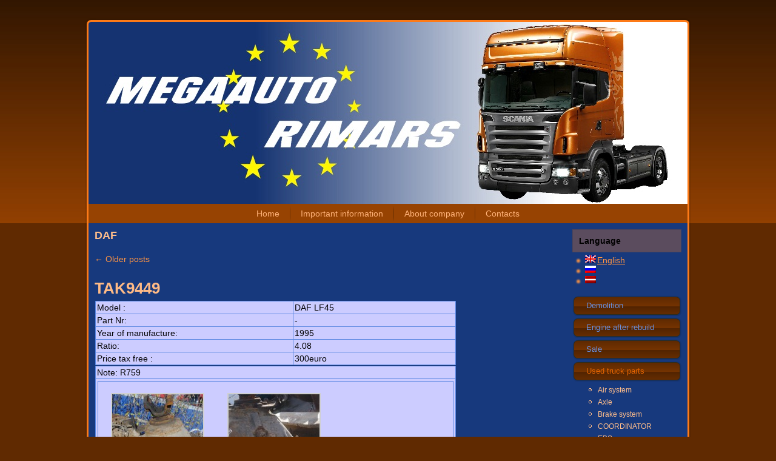

--- FILE ---
content_type: text/html; charset=UTF-8
request_url: http://megaauto.lv/en/category/used-truck-parts/reducer/daf-reducer/
body_size: 56682
content:
<!DOCTYPE html PUBLIC "-//W3C//DTD XHTML 1.0 Transitional//EN" "http://www.w3.org/TR/xhtml1/DTD/xhtml1-transitional.dtd">
<html xmlns="http://www.w3.org/1999/xhtml" dir="ltr" lang="en-US">
<head profile="http://gmpg.org/xfn/11">
<meta http-equiv="Content-Type" content="text/html; charset=UTF-8" />
<title>DAF | Megaauto Rimars</title>
<link rel="stylesheet" href="http://megaauto.lv/wp-content/themes/test_33/style.css" type="text/css" media="screen" />
<!--[if IE 6]><link rel="stylesheet" href="http://megaauto.lv/wp-content/themes/test_33/style.ie6.css" type="text/css" media="screen" /><![endif]-->
<!--[if IE 7]><link rel="stylesheet" href="http://megaauto.lv/wp-content/themes/test_33/style.ie7.css" type="text/css" media="screen" /><![endif]-->

<link rel="pingback" href="http://megaauto.lv/en/xmlrpc.php" />

<link rel="shortcut icon" href="http://megaauto.lv/wp-content/themes/test_33/favicon.ico" />

<link rel="alternate" type="application/rss+xml" title="Megaauto Rimars &raquo; Feed" href="http://megaauto.lv/en/feed/" />
<link rel="alternate" type="application/rss+xml" title="Megaauto Rimars &raquo; Comments Feed" href="http://megaauto.lv/en/comments/feed/" />
<link rel="alternate" type="application/rss+xml" title="Megaauto Rimars &raquo; DAF Category Feed" href="http://megaauto.lv/en/category/used-truck-parts/reducer/daf-reducer/feed/" />
<link rel='stylesheet' id='cntctfrmStylesheet-css'  href='http://megaauto.lv/wp-content/plugins/contact-form-plugin/css/style.css?ver=3.4.2' type='text/css' media='all' />
<script type='text/javascript' src='http://megaauto.lv/wp-includes/js/prototype.js?ver=1.6.1'></script>
<script type='text/javascript' src='http://megaauto.lv/wp-includes/js/scriptaculous/wp-scriptaculous.js?ver=1.8.3'></script>
<script type='text/javascript' src='http://megaauto.lv/wp-includes/js/scriptaculous/effects.js?ver=1.8.3'></script>
<script type='text/javascript' src='http://megaauto.lv/wp-content/plugins/lightbox-2/lightbox.js?ver=1.8'></script>
<script type='text/javascript' src='http://megaauto.lv/wp-includes/js/jquery/jquery.js?ver=1.7.2'></script>
<link rel="EditURI" type="application/rsd+xml" title="RSD" href="http://megaauto.lv/xmlrpc.php?rsd" />
<link rel="wlwmanifest" type="application/wlwmanifest+xml" href="http://megaauto.lv/wp-includes/wlwmanifest.xml" /> 

	<!-- begin lightbox scripts -->
	<script type="text/javascript">
    //<![CDATA[
    document.write('<link rel="stylesheet" href="http://megaauto.lv/wp-content/plugins/lightbox-2/Themes/Grey/lightbox.css" type="text/css" media="screen" />');
    //]]>
    </script>
	<!-- end lightbox scripts -->

<meta http-equiv="Content-Language" content="en-US" />
<style type="text/css" media="screen">
.qtrans_flag span { display:none }
.qtrans_flag { height:12px; width:18px; display:block }
.qtrans_flag_and_text { padding-left:20px }
.qtrans_flag_en { background:url(http://megaauto.lv/wp-content/plugins/qtranslate/flags/gb.png) no-repeat }
.qtrans_flag_ru { background:url(http://megaauto.lv/wp-content/plugins/qtranslate/flags/ru.png) no-repeat }
.qtrans_flag_lv { background:url(http://megaauto.lv/wp-content/plugins/qtranslate/flags/lv.png) no-repeat }
</style>
<link hreflang="ru" href="http://megaauto.lv/ru/category/used-truck-parts/reducer/daf-reducer/" rel="alternate" />
<link hreflang="lv" href="http://megaauto.lv/category/used-truck-parts/reducer/daf-reducer/" rel="alternate" />

<script type="text/javascript" src="http://megaauto.lv/wp-content/themes/test_33/script.js"></script>
</head>
<body class="archive category category-daf-reducer category-41">
<div id="art-main">
    <div class="art-sheet">
        <div class="art-sheet-tl"></div>
        <div class="art-sheet-tr"></div>
        <div class="art-sheet-bl"></div>
        <div class="art-sheet-br"></div>
        <div class="art-sheet-tc"></div>
        <div class="art-sheet-bc"></div>
        <div class="art-sheet-cl"></div>
        <div class="art-sheet-cr"></div>
        <div class="art-sheet-cc"></div>
        <div class="art-sheet-body">
            <div class="art-header">
                <div class="art-header-center">
                    <div class="art-header-png"></div>
                    <div class="art-header-jpeg"></div>
                </div>
                <div class="art-logo">
                
                
                </div>
            </div>
            <div class="art-nav">
            	<div class="l"></div>
            	<div class="r"></div>
            	<div class="art-nav-center">
            	<ul class="art-menu">
            		<li><a href="http://megaauto.lv" title="Home"><span class='l'></span><span class='r'></span><span class='t'>Home</span></a></li>
<li><a href="http://megaauto.lv/en/latviesu-svarigfa-informacija/" title="Important information"><span class='l'></span><span class='r'></span><span class='t'>Important information</span></a></li>
<li><a href="http://megaauto.lv/en/%d0%be-%d0%ba%d0%be%d0%bc%d0%bf%d0%b0%d0%bd%d0%b8%d0%b8/" title="About company"><span class='l'></span><span class='r'></span><span class='t'>About company</span></a>
<ul>
<li><a href="http://megaauto.lv/en/%d0%be-%d0%ba%d0%be%d0%bc%d0%bf%d0%b0%d0%bd%d0%b8%d0%b8/%d0%b3%d0%b0%d0%bb%d0%b5%d1%80%d0%b5%d1%8f/" title="Gallery">Gallery</a></li>
</ul>
</li>
<li><a href="http://megaauto.lv/en/%d0%ba%d0%be%d0%bd%d1%82%d0%b0%d0%ba%d1%82/" title="Contacts"><span class='l'></span><span class='r'></span><span class='t'>Contacts</span></a>
<ul>
<li><a href="http://megaauto.lv/en/%d0%ba%d0%be%d0%bd%d1%82%d0%b0%d0%ba%d1%82/%d1%81%d0%b5%d1%80%d0%b2%d0%b8%d1%81/" title="Reviews">Reviews</a></li>
<li><a href="http://megaauto.lv/en/%d0%ba%d0%be%d0%bd%d1%82%d0%b0%d0%ba%d1%82/%d0%b2%d0%b0%d0%ba%d0%b0%d0%bd%d1%81%d0%b8%d0%b8/" title="Jobs">Jobs</a></li>
</ul>
</li>

            	</ul>
            	</div>
            </div>

<div class="art-content-layout">
    <div class="art-content-layout-row">
        <div class="art-layout-cell art-content">
			





<div class="art-post breadcrumbs">
	    <div class="art-post-body">
	            <div class="art-post-inner art-article">
	            
	                <div class="art-postcontent">
	                    <!-- article-content -->
	                    <h4>DAF</h4>
	                    <!-- /article-content -->
	                </div>
	                <div class="cleared"></div>
	                
	            </div>
			<div class="cleared"></div>
	    </div>
	</div>
	
	
<div class="art-post">
	    <div class="art-post-body">
	            <div class="art-post-inner art-article">
	            
	                <div class="art-postcontent">
	                    <!-- article-content -->
	                    <div class="navigation">
    <div class="alignleft"><a href="http://megaauto.lv/en/category/used-truck-parts/reducer/daf-reducer/page/2/" ><span class="meta-nav">&larr;</span> Older posts</a></div>
    <div class="alignright"></div>
 </div>
	                    <!-- /article-content -->
	                </div>
	                <div class="cleared"></div>
	                
	            </div>
			<div class="cleared"></div>
	    </div>
	</div>
	
	
<div class="art-post post-5403 post type-post status-publish format-standard hentry category-daf-reducer category-reducer category-used-truck-parts" id="post-5403">
	    <div class="art-post-body">
	            <div class="art-post-inner art-article">
	            <h2 class="art-postheader"><a href="http://megaauto.lv/en/tak9449/" rel="bookmark" title="TAK9449">TAK9449</a></h2>
	                <div class="art-postcontent">
	                    <!-- article-content -->
	                    <table width="595" border="0">
<tbody>
<tr>
<td bgcolor="#CCCCFF" width="95">
<div align="left"><span style="color: #000000;">Model :</span></div>
</td>
<td bgcolor="#CCCCFF" width="96">
<div align="left"><span style="color: #000000;">DAF LF45</span></div>
</td>
</tr>
<tr>
<td bgcolor="#CCCCFF">
<div align="left"><span style="color: #000000;">Part Nr:</span></div>
</td>
<td bgcolor="#CCCCFF">
<div align="left"><span style="color: #000000;">-</span></div>
</td>
</tr>
<tr>
<td bgcolor="#CCCCFF">
<div align="left"><span style="color: #000000;">Year of manufacture:</span></div>
</td>
<td bgcolor="#CCCCFF">
<div align="left"><span style="color: #000000;">1995</span></div>
</td>
</tr>
<tr>
<td bgcolor="#CCCCFF">
<div align="left"><span style="color: #000000;">Ratio:</span></div>
</td>
<td bgcolor="#CCCCFF">
<div align="left"><span style="color: #000000;">4.08</span></div>
</td>
</tr>
<tr>
<td bgcolor="#CCCCFF">
<div align="left"><span style="color: #000000;">Price tax free :</span></div>
</td>
<td bgcolor="#CCCCFF">
<div align="left"><span style="color: #000000;">300euro</span></div>
</td>
</tr>
</tbody>
</table>
<table width="593" border="0">
<tbody>
<tr>
<td bgcolor="#CCCCFF" width="587"><span style="color: #000000;">Note: R759</span></td>
</tr>
<tr>
<td bgcolor="#ccccff" height="106">
<table width="587" border="0">
<tbody>
<tr>
<td width="581">
<div align="left">

		<style type='text/css'>
			#gallery-1 {
				margin: auto;
			}
			#gallery-1 .gallery-item {
				float: left;
				margin-top: 10px;
				text-align: center;
				width: 33%;
			}
			#gallery-1 img {
				border: 2px solid #cfcfcf;
			}
			#gallery-1 .gallery-caption {
				margin-left: 0;
			}
		</style>
		<!-- see gallery_shortcode() in wp-includes/media.php -->
		<div id='gallery-1' class='gallery galleryid-5403 gallery-columns-3 gallery-size-thumbnail'><dl class='gallery-item'>
			<dt class='gallery-icon'>
				<a href='http://megaauto.lv/wp-content/uploads/2017/10/DSC08657.jpg' title='DSC08657' rel="lightbox[5403]"><img width="150" height="150" src="http://megaauto.lv/wp-content/uploads/2017/10/DSC08657-150x150.jpg" class="attachment-thumbnail" alt="DSC08657" title="DSC08657" /></a>
			</dt></dl><dl class='gallery-item'>
			<dt class='gallery-icon'>
				<a href='http://megaauto.lv/wp-content/uploads/2017/10/DSC08658.jpg' title='DSC08658' rel="lightbox[5403]"><img width="150" height="150" src="http://megaauto.lv/wp-content/uploads/2017/10/DSC08658-150x150.jpg" class="attachment-thumbnail" alt="DSC08658" title="DSC08658" /></a>
			</dt></dl>
			<br style='clear: both;' />
		</div>

</div>
</td>
</tr>
<tr>
<td></td>
</tr>
</tbody>
</table>
</td>
</tr>
</tbody>
</table>

	                    <!-- /article-content -->
	                </div>
	                <div class="cleared"></div>
	                
	            </div>
			<div class="cleared"></div>
	    </div>
	</div>
	
	
<div class="art-post post-5280 post type-post status-publish format-standard hentry category-daf-reducer category-reducer category-used-truck-parts" id="post-5280">
	    <div class="art-post-body">
	            <div class="art-post-inner art-article">
	            <h2 class="art-postheader"><a href="http://megaauto.lv/en/daf-4/" rel="bookmark" title="DAF">DAF</a></h2>
	                <div class="art-postcontent">
	                    <!-- article-content -->
	                    <table width="595" border="0">
<tbody>
<tr>
<td bgcolor="#CCCCFF" width="95">
<div align="left"><span style="color: #000000;">Model :</span></div>
</td>
<td bgcolor="#CCCCFF" width="96">
<div align="left"><span style="color: #000000;">DAF 85</span></div>
</td>
</tr>
<tr>
<td bgcolor="#CCCCFF">
<div align="left"><span style="color: #000000;">Part Nr:</span></div>
</td>
<td bgcolor="#CCCCFF">
<div align="left"><span style="color: #000000;">-</span></div>
</td>
</tr>
<tr>
<td bgcolor="#CCCCFF">
<div align="left"><span style="color: #000000;">Year of manufacture:</span></div>
</td>
<td bgcolor="#CCCCFF">
<div align="left"><span style="color: #000000;">-</span></div>
</td>
</tr>
<tr>
<td bgcolor="#CCCCFF">
<div align="left"><span style="color: #000000;">Ratio:</span></div>
</td>
<td bgcolor="#CCCCFF">
<div align="left"><span style="color: #000000;">3.73 41/11</span></div>
</td>
</tr>
<tr>
<td bgcolor="#CCCCFF">
<div align="left"><span style="color: #000000;">Price tax free :</span></div>
</td>
<td bgcolor="#CCCCFF">
<div align="left"><span style="color: #000000;">400euro</span></div>
</td>
</tr>
</tbody>
</table>
<table width="593" border="0">
<tbody>
<tr>
<td bgcolor="#CCCCFF" width="587"><span style="color: #000000;">Note: RD161 1058053</span></td>
</tr>
<tr>
<td bgcolor="#ccccff" height="106">
<table width="587" border="0">
<tbody>
<tr>
<td width="581">
<div align="left">

		<style type='text/css'>
			#gallery-2 {
				margin: auto;
			}
			#gallery-2 .gallery-item {
				float: left;
				margin-top: 10px;
				text-align: center;
				width: 33%;
			}
			#gallery-2 img {
				border: 2px solid #cfcfcf;
			}
			#gallery-2 .gallery-caption {
				margin-left: 0;
			}
		</style>
		<!-- see gallery_shortcode() in wp-includes/media.php -->
		<div id='gallery-2' class='gallery galleryid-5280 gallery-columns-3 gallery-size-thumbnail'><dl class='gallery-item'>
			<dt class='gallery-icon'>
				<a href='http://megaauto.lv/wp-content/uploads/2017/10/DSC08622.jpg' title='DSC08622' rel="lightbox[5280]"><img width="150" height="150" src="http://megaauto.lv/wp-content/uploads/2017/10/DSC08622-150x150.jpg" class="attachment-thumbnail" alt="DSC08622" title="DSC08622" /></a>
			</dt></dl><dl class='gallery-item'>
			<dt class='gallery-icon'>
				<a href='http://megaauto.lv/wp-content/uploads/2017/10/DSC08623.jpg' title='DSC08623' rel="lightbox[5280]"><img width="150" height="150" src="http://megaauto.lv/wp-content/uploads/2017/10/DSC08623-150x150.jpg" class="attachment-thumbnail" alt="DSC08623" title="DSC08623" /></a>
			</dt></dl>
			<br style='clear: both;' />
		</div>

</div>
</td>
</tr>
<tr>
<td></td>
</tr>
</tbody>
</table>
</td>
</tr>
</tbody>
</table>

	                    <!-- /article-content -->
	                </div>
	                <div class="cleared"></div>
	                
	            </div>
			<div class="cleared"></div>
	    </div>
	</div>
	
	
<div class="art-post post-5108 post type-post status-publish format-standard hentry category-daf-reducer category-reducer category-used-truck-parts" id="post-5108">
	    <div class="art-post-body">
	            <div class="art-post-inner art-article">
	            <h2 class="art-postheader"><a href="http://megaauto.lv/en/aas1347-5/" rel="bookmark" title="AAS1347">AAS1347</a></h2>
	                <div class="art-postcontent">
	                    <!-- article-content -->
	                    <table width="595" border="0">
<tbody>
<tr>
<td bgcolor="#CCCCFF" width="95">
<div align="left"><span style="color: #000000;">Model :</span></div>
</td>
<td bgcolor="#CCCCFF" width="96">
<div align="left"><span style="color: #000000;">DAF XF105</span></div>
</td>
</tr>
<tr>
<td bgcolor="#CCCCFF">
<div align="left"><span style="color: #000000;">Part Nr:</span></div>
</td>
<td bgcolor="#CCCCFF">
<div align="left"><span style="color: #000000;">-</span></div>
</td>
</tr>
<tr>
<td bgcolor="#CCCCFF">
<div align="left"><span style="color: #000000;">Year of manufacture:</span></div>
</td>
<td bgcolor="#CCCCFF">
<div align="left"><span style="color: #000000;">2011</span></div>
</td>
</tr>
<tr>
<td bgcolor="#CCCCFF">
<div align="left"><span style="color: #000000;">Ratio:</span></div>
</td>
<td bgcolor="#CCCCFF">
<div align="left"><span style="color: #000000;">2.69 43/16</span></div>
</td>
</tr>
<tr>
<td bgcolor="#CCCCFF">
<div align="left"><span style="color: #000000;">Price tax free :</span></div>
</td>
<td bgcolor="#CCCCFF">
<div align="left"><span style="color: #000000;">800euro</span></div>
</td>
</tr>
</tbody>
</table>
<table width="593" border="0">
<tbody>
<tr>
<td bgcolor="#CCCCFF" width="587"><span style="color: #000000;">Note: R757 1063235</span></td>
</tr>
<tr>
<td bgcolor="#ccccff" height="106">
<table width="587" border="0">
<tbody>
<tr>
<td width="581">
<div align="left">

		<style type='text/css'>
			#gallery-3 {
				margin: auto;
			}
			#gallery-3 .gallery-item {
				float: left;
				margin-top: 10px;
				text-align: center;
				width: 33%;
			}
			#gallery-3 img {
				border: 2px solid #cfcfcf;
			}
			#gallery-3 .gallery-caption {
				margin-left: 0;
			}
		</style>
		<!-- see gallery_shortcode() in wp-includes/media.php -->
		<div id='gallery-3' class='gallery galleryid-5108 gallery-columns-3 gallery-size-thumbnail'><dl class='gallery-item'>
			<dt class='gallery-icon'>
				<a href='http://megaauto.lv/wp-content/uploads/2017/10/DSC08580.jpg' title='DSC08580' rel="lightbox[5108]"><img width="150" height="150" src="http://megaauto.lv/wp-content/uploads/2017/10/DSC08580-150x150.jpg" class="attachment-thumbnail" alt="DSC08580" title="DSC08580" /></a>
			</dt></dl><dl class='gallery-item'>
			<dt class='gallery-icon'>
				<a href='http://megaauto.lv/wp-content/uploads/2017/10/DSC08581.jpg' title='DSC08581' rel="lightbox[5108]"><img width="150" height="150" src="http://megaauto.lv/wp-content/uploads/2017/10/DSC08581-150x150.jpg" class="attachment-thumbnail" alt="DSC08581" title="DSC08581" /></a>
			</dt></dl>
			<br style='clear: both;' />
		</div>

</div>
</td>
</tr>
<tr>
<td></td>
</tr>
</tbody>
</table>
</td>
</tr>
</tbody>
</table>

	                    <!-- /article-content -->
	                </div>
	                <div class="cleared"></div>
	                
	            </div>
			<div class="cleared"></div>
	    </div>
	</div>
	
	
<div class="art-post post-5064 post type-post status-publish format-standard hentry category-daf-reducer category-reducer category-used-truck-parts" id="post-5064">
	    <div class="art-post-body">
	            <div class="art-post-inner art-article">
	            <h2 class="art-postheader"><a href="http://megaauto.lv/en/aas1346/" rel="bookmark" title="AAS1346">AAS1346</a></h2>
	                <div class="art-postcontent">
	                    <!-- article-content -->
	                    <table width="595" border="0">
<tbody>
<tr>
<td bgcolor="#CCCCFF" width="95">
<div align="left"><span style="color: #000000;">Model :</span></div>
</td>
<td bgcolor="#CCCCFF" width="96">
<div align="left"><span style="color: #000000;">DAF 95 Ati</span></div>
</td>
</tr>
<tr>
<td bgcolor="#CCCCFF">
<div align="left"><span style="color: #000000;">Part Nr:</span></div>
</td>
<td bgcolor="#CCCCFF">
<div align="left"><span style="color: #000000;">-</span></div>
</td>
</tr>
<tr>
<td bgcolor="#CCCCFF">
<div align="left"><span style="color: #000000;">Year of manufacture:</span></div>
</td>
<td bgcolor="#CCCCFF">
<div align="left"><span style="color: #000000;">-</span></div>
</td>
</tr>
<tr>
<td bgcolor="#CCCCFF">
<div align="left"><span style="color: #000000;">Ratio:</span></div>
</td>
<td bgcolor="#CCCCFF">
<div align="left"><span style="color: #000000;">3.31</span></div>
</td>
</tr>
<tr>
<td bgcolor="#CCCCFF">
<div align="left"><span style="color: #000000;">Price tax free :</span></div>
</td>
<td bgcolor="#CCCCFF">
<div align="left"><span style="color: #000000;">400euro</span></div>
</td>
</tr>
</tbody>
</table>
<table width="593" border="0">
<tbody>
<tr>
<td bgcolor="#CCCCFF" width="587"><span style="color: #000000;">Note: R320 1027663</span></td>
</tr>
<tr>
<td bgcolor="#ccccff" height="106">
<table width="587" border="0">
<tbody>
<tr>
<td width="581">
<div align="left">

		<style type='text/css'>
			#gallery-4 {
				margin: auto;
			}
			#gallery-4 .gallery-item {
				float: left;
				margin-top: 10px;
				text-align: center;
				width: 33%;
			}
			#gallery-4 img {
				border: 2px solid #cfcfcf;
			}
			#gallery-4 .gallery-caption {
				margin-left: 0;
			}
		</style>
		<!-- see gallery_shortcode() in wp-includes/media.php -->
		<div id='gallery-4' class='gallery galleryid-5064 gallery-columns-3 gallery-size-thumbnail'><dl class='gallery-item'>
			<dt class='gallery-icon'>
				<a href='http://megaauto.lv/wp-content/uploads/2017/10/DSC08541.jpg' title='DSC08541' rel="lightbox[5064]"><img width="150" height="150" src="http://megaauto.lv/wp-content/uploads/2017/10/DSC08541-150x150.jpg" class="attachment-thumbnail" alt="DSC08541" title="DSC08541" /></a>
			</dt></dl><dl class='gallery-item'>
			<dt class='gallery-icon'>
				<a href='http://megaauto.lv/wp-content/uploads/2017/10/DSC08542.jpg' title='DSC08542' rel="lightbox[5064]"><img width="150" height="150" src="http://megaauto.lv/wp-content/uploads/2017/10/DSC08542-150x150.jpg" class="attachment-thumbnail" alt="DSC08542" title="DSC08542" /></a>
			</dt></dl>
			<br style='clear: both;' />
		</div>

</div>
</td>
</tr>
<tr>
<td></td>
</tr>
</tbody>
</table>
</td>
</tr>
</tbody>
</table>

	                    <!-- /article-content -->
	                </div>
	                <div class="cleared"></div>
	                
	            </div>
			<div class="cleared"></div>
	    </div>
	</div>
	
	
<div class="art-post post-5034 post type-post status-publish format-standard hentry category-daf-reducer category-reducer category-used-truck-parts" id="post-5034">
	    <div class="art-post-body">
	            <div class="art-post-inner art-article">
	            <h2 class="art-postheader"><a href="http://megaauto.lv/en/daf-3/" rel="bookmark" title="DAF">DAF</a></h2>
	                <div class="art-postcontent">
	                    <!-- article-content -->
	                    <table width="595" border="0">
<tbody>
<tr>
<td bgcolor="#CCCCFF" width="95">
<div align="left"><span style="color: #000000;">Model :</span></div>
</td>
<td bgcolor="#CCCCFF" width="96">
<div align="left"><span style="color: #000000;">DAF 45</span></div>
</td>
</tr>
<tr>
<td bgcolor="#CCCCFF">
<div align="left"><span style="color: #000000;">Part Nr:</span></div>
</td>
<td bgcolor="#CCCCFF">
<div align="left"><span style="color: #000000;">-</span></div>
</td>
</tr>
<tr>
<td bgcolor="#CCCCFF">
<div align="left"><span style="color: #000000;">Year of manufacture:</span></div>
</td>
<td bgcolor="#CCCCFF">
<div align="left"><span style="color: #000000;">-</span></div>
</td>
</tr>
<tr>
<td bgcolor="#CCCCFF">
<div align="left"><span style="color: #000000;">Ratio:</span></div>
</td>
<td bgcolor="#CCCCFF">
<div align="left"><span style="color: #000000;">4.10 41/10</span></div>
</td>
</tr>
<tr>
<td bgcolor="#CCCCFF">
<div align="left"><span style="color: #000000;">Price tax free :</span></div>
</td>
<td bgcolor="#CCCCFF">
<div align="left"><span style="color: #000000;">400euro</span></div>
</td>
</tr>
</tbody>
</table>
<table width="593" border="0">
<tbody>
<tr>
<td bgcolor="#CCCCFF" width="587"><span style="color: #000000;">Note: RD119 1036948</span></td>
</tr>
<tr>
<td bgcolor="#ccccff" height="106">
<table width="587" border="0">
<tbody>
<tr>
<td width="581">
<div align="left">

		<style type='text/css'>
			#gallery-5 {
				margin: auto;
			}
			#gallery-5 .gallery-item {
				float: left;
				margin-top: 10px;
				text-align: center;
				width: 33%;
			}
			#gallery-5 img {
				border: 2px solid #cfcfcf;
			}
			#gallery-5 .gallery-caption {
				margin-left: 0;
			}
		</style>
		<!-- see gallery_shortcode() in wp-includes/media.php -->
		<div id='gallery-5' class='gallery galleryid-5034 gallery-columns-3 gallery-size-thumbnail'><dl class='gallery-item'>
			<dt class='gallery-icon'>
				<a href='http://megaauto.lv/wp-content/uploads/2017/10/DSC08602.jpg' title='DSC08602' rel="lightbox[5034]"><img width="150" height="150" src="http://megaauto.lv/wp-content/uploads/2017/10/DSC08602-150x150.jpg" class="attachment-thumbnail" alt="DSC08602" title="DSC08602" /></a>
			</dt></dl><dl class='gallery-item'>
			<dt class='gallery-icon'>
				<a href='http://megaauto.lv/wp-content/uploads/2017/10/DSC08601.jpg' title='DSC08601' rel="lightbox[5034]"><img width="150" height="150" src="http://megaauto.lv/wp-content/uploads/2017/10/DSC08601-150x150.jpg" class="attachment-thumbnail" alt="DSC08601" title="DSC08601" /></a>
			</dt></dl>
			<br style='clear: both;' />
		</div>

</div>
</td>
</tr>
<tr>
<td></td>
</tr>
</tbody>
</table>
</td>
</tr>
</tbody>
</table>

	                    <!-- /article-content -->
	                </div>
	                <div class="cleared"></div>
	                
	            </div>
			<div class="cleared"></div>
	    </div>
	</div>
	
	
<div class="art-post post-5025 post type-post status-publish format-standard hentry category-daf-reducer category-reducer category-used-truck-parts" id="post-5025">
	    <div class="art-post-body">
	            <div class="art-post-inner art-article">
	            <h2 class="art-postheader"><a href="http://megaauto.lv/en/daf-2/" rel="bookmark" title="DAF">DAF</a></h2>
	                <div class="art-postcontent">
	                    <!-- article-content -->
	                    <table width="595" border="0">
<tbody>
<tr>
<td bgcolor="#CCCCFF" width="95">
<div align="left"><span style="color: #000000;">Model :</span></div>
</td>
<td bgcolor="#CCCCFF" width="96">
<div align="left"><span style="color: #000000;">DAF</span></div>
</td>
</tr>
<tr>
<td bgcolor="#CCCCFF">
<div align="left"><span style="color: #000000;">Part Nr:</span></div>
</td>
<td bgcolor="#CCCCFF">
<div align="left"><span style="color: #000000;">-</span></div>
</td>
</tr>
<tr>
<td bgcolor="#CCCCFF">
<div align="left"><span style="color: #000000;">Year of manufacture:</span></div>
</td>
<td bgcolor="#CCCCFF">
<div align="left"><span style="color: #000000;">-</span></div>
</td>
</tr>
<tr>
<td bgcolor="#CCCCFF">
<div align="left"><span style="color: #000000;">Ratio:</span></div>
</td>
<td bgcolor="#CCCCFF">
<div align="left"><span style="color: #000000;">-</span></div>
</td>
</tr>
<tr>
<td bgcolor="#CCCCFF">
<div align="left"><span style="color: #000000;">Price tax free :</span></div>
</td>
<td bgcolor="#CCCCFF">
<div align="left"><span style="color: #000000;">300euro</span></div>
</td>
</tr>
</tbody>
</table>
<table width="593" border="0">
<tbody>
<tr>
<td bgcolor="#CCCCFF" width="587"><span style="color: #000000;">Note: R137 1056623</span></td>
</tr>
<tr>
<td bgcolor="#ccccff" height="106">
<table width="587" border="0">
<tbody>
<tr>
<td width="581">
<div align="left">

		<style type='text/css'>
			#gallery-6 {
				margin: auto;
			}
			#gallery-6 .gallery-item {
				float: left;
				margin-top: 10px;
				text-align: center;
				width: 33%;
			}
			#gallery-6 img {
				border: 2px solid #cfcfcf;
			}
			#gallery-6 .gallery-caption {
				margin-left: 0;
			}
		</style>
		<!-- see gallery_shortcode() in wp-includes/media.php -->
		<div id='gallery-6' class='gallery galleryid-5025 gallery-columns-3 gallery-size-thumbnail'><dl class='gallery-item'>
			<dt class='gallery-icon'>
				<a href='http://megaauto.lv/wp-content/uploads/2017/10/DSC08596.jpg' title='DSC08596' rel="lightbox[5025]"><img width="150" height="150" src="http://megaauto.lv/wp-content/uploads/2017/10/DSC08596-150x150.jpg" class="attachment-thumbnail" alt="DSC08596" title="DSC08596" /></a>
			</dt></dl><dl class='gallery-item'>
			<dt class='gallery-icon'>
				<a href='http://megaauto.lv/wp-content/uploads/2017/10/DSC08595.jpg' title='DSC08595' rel="lightbox[5025]"><img width="150" height="150" src="http://megaauto.lv/wp-content/uploads/2017/10/DSC08595-150x150.jpg" class="attachment-thumbnail" alt="DSC08595" title="DSC08595" /></a>
			</dt></dl>
			<br style='clear: both;' />
		</div>

</div>
</td>
</tr>
<tr>
<td></td>
</tr>
</tbody>
</table>
</td>
</tr>
</tbody>
</table>

	                    <!-- /article-content -->
	                </div>
	                <div class="cleared"></div>
	                
	            </div>
			<div class="cleared"></div>
	    </div>
	</div>
	
	
<div class="art-post post-4866 post type-post status-publish format-standard hentry category-daf-reducer category-reducer category-used-truck-parts" id="post-4866">
	    <div class="art-post-body">
	            <div class="art-post-inner art-article">
	            <h2 class="art-postheader"><a href="http://megaauto.lv/en/aas1347-4/" rel="bookmark" title="AAS1347">AAS1347</a></h2>
	                <div class="art-postcontent">
	                    <!-- article-content -->
	                    <table width="595" border="0">
<tbody>
<tr>
<td bgcolor="#CCCCFF" width="95">
<div align="left"><span style="color: #000000;">Model :</span></div>
</td>
<td bgcolor="#CCCCFF" width="96">
<div align="left"><span style="color: #000000;">DAF XF95</span></div>
</td>
</tr>
<tr>
<td bgcolor="#CCCCFF">
<div align="left"><span style="color: #000000;">Part Nr:</span></div>
</td>
<td bgcolor="#CCCCFF">
<div align="left"><span style="color: #000000;">-</span></div>
</td>
</tr>
<tr>
<td bgcolor="#CCCCFF">
<div align="left"><span style="color: #000000;">Year of manufacture:</span></div>
</td>
<td bgcolor="#CCCCFF">
<div align="left"><span style="color: #000000;">2004</span></div>
</td>
</tr>
<tr>
<td bgcolor="#CCCCFF">
<div align="left"><span style="color: #000000;">Ratio:</span></div>
</td>
<td bgcolor="#CCCCFF">
<div align="left"><span style="color: #000000;">3,73 41/11</span></div>
</td>
</tr>
<tr>
<td bgcolor="#CCCCFF">
<div align="left"><span style="color: #000000;">Price tax free :</span></div>
</td>
<td bgcolor="#CCCCFF">
<div align="left"><span style="color: #000000;">800euro</span></div>
</td>
</tr>
</tbody>
</table>
<table width="593" border="0">
<tbody>
<tr>
<td bgcolor="#CCCCFF" width="587"><span style="color: #000000;">Note: R740 1063114</span></td>
</tr>
<tr>
<td bgcolor="#ccccff" height="106">
<table width="587" border="0">
<tbody>
<tr>
<td width="581">
<div align="left">

		<style type='text/css'>
			#gallery-7 {
				margin: auto;
			}
			#gallery-7 .gallery-item {
				float: left;
				margin-top: 10px;
				text-align: center;
				width: 33%;
			}
			#gallery-7 img {
				border: 2px solid #cfcfcf;
			}
			#gallery-7 .gallery-caption {
				margin-left: 0;
			}
		</style>
		<!-- see gallery_shortcode() in wp-includes/media.php -->
		<div id='gallery-7' class='gallery galleryid-4866 gallery-columns-3 gallery-size-thumbnail'><dl class='gallery-item'>
			<dt class='gallery-icon'>
				<a href='http://megaauto.lv/wp-content/uploads/2017/09/DSC08444.jpg' title='DSC08444' rel="lightbox[4866]"><img width="150" height="150" src="http://megaauto.lv/wp-content/uploads/2017/09/DSC08444-150x150.jpg" class="attachment-thumbnail" alt="DSC08444" title="DSC08444" /></a>
			</dt></dl><dl class='gallery-item'>
			<dt class='gallery-icon'>
				<a href='http://megaauto.lv/wp-content/uploads/2017/09/DSC08445.jpg' title='DSC08445' rel="lightbox[4866]"><img width="150" height="150" src="http://megaauto.lv/wp-content/uploads/2017/09/DSC08445-150x150.jpg" class="attachment-thumbnail" alt="DSC08445" title="DSC08445" /></a>
			</dt></dl>
			<br style='clear: both;' />
		</div>

</div>
</td>
</tr>
<tr>
<td></td>
</tr>
</tbody>
</table>
</td>
</tr>
</tbody>
</table>

	                    <!-- /article-content -->
	                </div>
	                <div class="cleared"></div>
	                
	            </div>
			<div class="cleared"></div>
	    </div>
	</div>
	
	
<div class="art-post post-4854 post type-post status-publish format-standard hentry category-daf-reducer category-reducer category-used-truck-parts" id="post-4854">
	    <div class="art-post-body">
	            <div class="art-post-inner art-article">
	            <h2 class="art-postheader"><a href="http://megaauto.lv/en/aas1347-3/" rel="bookmark" title="AAS1347">AAS1347</a></h2>
	                <div class="art-postcontent">
	                    <!-- article-content -->
	                    <table width="595" border="0">
<tbody>
<tr>
<td bgcolor="#CCCCFF" width="95">
<div align="left"><span style="color: #000000;">Model :</span></div>
</td>
<td bgcolor="#CCCCFF" width="96">
<div align="left"><span style="color: #000000;">DAF XF95</span></div>
</td>
</tr>
<tr>
<td bgcolor="#CCCCFF">
<div align="left"><span style="color: #000000;">Part Nr:</span></div>
</td>
<td bgcolor="#CCCCFF">
<div align="left"><span style="color: #000000;">-</span></div>
</td>
</tr>
<tr>
<td bgcolor="#CCCCFF">
<div align="left"><span style="color: #000000;">Year of manufacture:</span></div>
</td>
<td bgcolor="#CCCCFF">
<div align="left"><span style="color: #000000;">2003</span></div>
</td>
</tr>
<tr>
<td bgcolor="#CCCCFF">
<div align="left"><span style="color: #000000;">Ratio:</span></div>
</td>
<td bgcolor="#CCCCFF">
<div align="left"><span style="color: #000000;"> 3,73 41/11</span></div>
</td>
</tr>
<tr>
<td bgcolor="#CCCCFF">
<div align="left"><span style="color: #000000;">Price tax free :</span></div>
</td>
<td bgcolor="#CCCCFF">
<div align="left"><span style="color: #000000;">800euro</span></div>
</td>
</tr>
</tbody>
</table>
<table width="593" border="0">
<tbody>
<tr>
<td bgcolor="#CCCCFF" width="587"><span style="color: #000000;">Note: R706 1057970</span></td>
</tr>
<tr>
<td bgcolor="#ccccff" height="106">
<table width="587" border="0">
<tbody>
<tr>
<td width="581">
<div align="left">

		<style type='text/css'>
			#gallery-8 {
				margin: auto;
			}
			#gallery-8 .gallery-item {
				float: left;
				margin-top: 10px;
				text-align: center;
				width: 33%;
			}
			#gallery-8 img {
				border: 2px solid #cfcfcf;
			}
			#gallery-8 .gallery-caption {
				margin-left: 0;
			}
		</style>
		<!-- see gallery_shortcode() in wp-includes/media.php -->
		<div id='gallery-8' class='gallery galleryid-4854 gallery-columns-3 gallery-size-thumbnail'><dl class='gallery-item'>
			<dt class='gallery-icon'>
				<a href='http://megaauto.lv/wp-content/uploads/2017/09/DSC08440.jpg' title='DSC08440' rel="lightbox[4854]"><img width="150" height="150" src="http://megaauto.lv/wp-content/uploads/2017/09/DSC08440-150x150.jpg" class="attachment-thumbnail" alt="DSC08440" title="DSC08440" /></a>
			</dt></dl><dl class='gallery-item'>
			<dt class='gallery-icon'>
				<a href='http://megaauto.lv/wp-content/uploads/2017/09/DSC08441.jpg' title='DSC08441' rel="lightbox[4854]"><img width="150" height="150" src="http://megaauto.lv/wp-content/uploads/2017/09/DSC08441-150x150.jpg" class="attachment-thumbnail" alt="DSC08441" title="DSC08441" /></a>
			</dt></dl>
			<br style='clear: both;' />
		</div>

</div>
</td>
</tr>
<tr>
<td></td>
</tr>
</tbody>
</table>
</td>
</tr>
</tbody>
</table>

	                    <!-- /article-content -->
	                </div>
	                <div class="cleared"></div>
	                
	            </div>
			<div class="cleared"></div>
	    </div>
	</div>
	
	
<div class="art-post post-4838 post type-post status-publish format-standard hentry category-daf-reducer category-reducer category-used-truck-parts" id="post-4838">
	    <div class="art-post-body">
	            <div class="art-post-inner art-article">
	            <h2 class="art-postheader"><a href="http://megaauto.lv/en/aas1347-2/" rel="bookmark" title="AAS1347">AAS1347</a></h2>
	                <div class="art-postcontent">
	                    <!-- article-content -->
	                    <table width="595" border="0">
<tbody>
<tr>
<td bgcolor="#CCCCFF" width="95">
<div align="left"><span style="color: #000000;">Model :</span></div>
</td>
<td bgcolor="#CCCCFF" width="96">
<div align="left"><span style="color: #000000;">DAF XF95</span></div>
</td>
</tr>
<tr>
<td bgcolor="#CCCCFF">
<div align="left"><span style="color: #000000;">Part Nr:</span></div>
</td>
<td bgcolor="#CCCCFF">
<div align="left"><span style="color: #000000;">-</span></div>
</td>
</tr>
<tr>
<td bgcolor="#CCCCFF">
<div align="left"><span style="color: #000000;">Year of manufacture:</span></div>
</td>
<td bgcolor="#CCCCFF">
<div align="left"><span style="color: #000000;">2003</span></div>
</td>
</tr>
<tr>
<td bgcolor="#CCCCFF">
<div align="left"><span style="color: #000000;">Ratio:</span></div>
</td>
<td bgcolor="#CCCCFF">
<div align="left"><span style="color: #000000;">3,73 41/11</span></div>
</td>
</tr>
<tr>
<td bgcolor="#CCCCFF">
<div align="left"><span style="color: #000000;">Price tax free :</span></div>
</td>
<td bgcolor="#CCCCFF">
<div align="left"><span style="color: #000000;">800euro</span></div>
</td>
</tr>
</tbody>
</table>
<table width="593" border="0">
<tbody>
<tr>
<td bgcolor="#CCCCFF" width="587"><span style="color: #000000;">Note: R690 1057989</span></td>
</tr>
<tr>
<td bgcolor="#ccccff" height="106">
<table width="587" border="0">
<tbody>
<tr>
<td width="581">
<div align="left">

		<style type='text/css'>
			#gallery-9 {
				margin: auto;
			}
			#gallery-9 .gallery-item {
				float: left;
				margin-top: 10px;
				text-align: center;
				width: 33%;
			}
			#gallery-9 img {
				border: 2px solid #cfcfcf;
			}
			#gallery-9 .gallery-caption {
				margin-left: 0;
			}
		</style>
		<!-- see gallery_shortcode() in wp-includes/media.php -->
		<div id='gallery-9' class='gallery galleryid-4838 gallery-columns-3 gallery-size-thumbnail'><dl class='gallery-item'>
			<dt class='gallery-icon'>
				<a href='http://megaauto.lv/wp-content/uploads/2017/09/DSC08434.jpg' title='DSC08434' rel="lightbox[4838]"><img width="150" height="150" src="http://megaauto.lv/wp-content/uploads/2017/09/DSC08434-150x150.jpg" class="attachment-thumbnail" alt="DSC08434" title="DSC08434" /></a>
			</dt></dl><dl class='gallery-item'>
			<dt class='gallery-icon'>
				<a href='http://megaauto.lv/wp-content/uploads/2017/09/DSC08435.jpg' title='DSC08435' rel="lightbox[4838]"><img width="150" height="150" src="http://megaauto.lv/wp-content/uploads/2017/09/DSC08435-150x150.jpg" class="attachment-thumbnail" alt="DSC08435" title="DSC08435" /></a>
			</dt></dl>
			<br style='clear: both;' />
		</div>

</div>
</td>
</tr>
<tr>
<td></td>
</tr>
</tbody>
</table>
</td>
</tr>
</tbody>
</table>

	                    <!-- /article-content -->
	                </div>
	                <div class="cleared"></div>
	                
	            </div>
			<div class="cleared"></div>
	    </div>
	</div>
	
	
<div class="art-post post-4796 post type-post status-publish format-standard hentry category-daf-reducer category-reducer category-used-truck-parts" id="post-4796">
	    <div class="art-post-body">
	            <div class="art-post-inner art-article">
	            <h2 class="art-postheader"><a href="http://megaauto.lv/en/aas1347/" rel="bookmark" title="AAS1347">AAS1347</a></h2>
	                <div class="art-postcontent">
	                    <!-- article-content -->
	                    <table width="595" border="0">
<tbody>
<tr>
<td bgcolor="#CCCCFF" width="95">
<div align="left"><span style="color: #000000;">Model :</span></div>
</td>
<td bgcolor="#CCCCFF" width="96">
<div align="left"><span style="color: #000000;">DAF XF105</span></div>
</td>
</tr>
<tr>
<td bgcolor="#CCCCFF">
<div align="left"><span style="color: #000000;">Part Nr:</span></div>
</td>
<td bgcolor="#CCCCFF">
<div align="left"><span style="color: #000000;">-</span></div>
</td>
</tr>
<tr>
<td bgcolor="#CCCCFF">
<div align="left"><span style="color: #000000;">Year of manufacture:</span></div>
</td>
<td bgcolor="#CCCCFF">
<div align="left"><span style="color: #000000;">2007</span></div>
</td>
</tr>
<tr>
<td bgcolor="#CCCCFF">
<div align="left"><span style="color: #000000;">Ratio:</span></div>
</td>
<td bgcolor="#CCCCFF">
<div align="left"><span style="color: #000000;"> 2,69   43/16</span></div>
</td>
</tr>
<tr>
<td bgcolor="#CCCCFF">
<div align="left"><span style="color: #000000;">Price tax free :</span></div>
</td>
<td bgcolor="#CCCCFF">
<div align="left"><span style="color: #000000;">800euro</span></div>
</td>
</tr>
</tbody>
</table>
<table width="593" border="0">
<tbody>
<tr>
<td bgcolor="#CCCCFF" width="587"><span style="color: #000000;">Note: R679 1062458</span></td>
</tr>
<tr>
<td bgcolor="#ccccff" height="106">
<table width="587" border="0">
<tbody>
<tr>
<td width="581">
<div align="left">

		<style type='text/css'>
			#gallery-10 {
				margin: auto;
			}
			#gallery-10 .gallery-item {
				float: left;
				margin-top: 10px;
				text-align: center;
				width: 33%;
			}
			#gallery-10 img {
				border: 2px solid #cfcfcf;
			}
			#gallery-10 .gallery-caption {
				margin-left: 0;
			}
		</style>
		<!-- see gallery_shortcode() in wp-includes/media.php -->
		<div id='gallery-10' class='gallery galleryid-4796 gallery-columns-3 gallery-size-thumbnail'><dl class='gallery-item'>
			<dt class='gallery-icon'>
				<a href='http://megaauto.lv/wp-content/uploads/2017/09/DSC08432.jpg' title='DSC08432' rel="lightbox[4796]"><img width="150" height="150" src="http://megaauto.lv/wp-content/uploads/2017/09/DSC08432-150x150.jpg" class="attachment-thumbnail" alt="DSC08432" title="DSC08432" /></a>
			</dt></dl><dl class='gallery-item'>
			<dt class='gallery-icon'>
				<a href='http://megaauto.lv/wp-content/uploads/2017/09/DSC08433.jpg' title='DSC08433' rel="lightbox[4796]"><img width="150" height="150" src="http://megaauto.lv/wp-content/uploads/2017/09/DSC08433-150x150.jpg" class="attachment-thumbnail" alt="DSC08433" title="DSC08433" /></a>
			</dt></dl>
			<br style='clear: both;' />
		</div>

</div>
</td>
</tr>
<tr>
<td></td>
</tr>
</tbody>
</table>
</td>
</tr>
</tbody>
</table>

	                    <!-- /article-content -->
	                </div>
	                <div class="cleared"></div>
	                
	            </div>
			<div class="cleared"></div>
	    </div>
	</div>
	
	
<div class="art-post">
	    <div class="art-post-body">
	            <div class="art-post-inner art-article">
	            
	                <div class="art-postcontent">
	                    <!-- article-content -->
	                    <div class="navigation">
    <div class="alignleft"><a href="http://megaauto.lv/en/category/used-truck-parts/reducer/daf-reducer/page/2/" ><span class="meta-nav">&larr;</span> Older posts</a></div>
    <div class="alignright"></div>
 </div>
	                    <!-- /article-content -->
	                </div>
	                <div class="cleared"></div>
	                
	            </div>
			<div class="cleared"></div>
	    </div>
	</div>
	
	





          <div class="cleared"></div>
        </div>
        <div class="art-layout-cell art-sidebar1">
          
<div class="art-block widget widget_qtranslate" id="qtranslate-4">
    <div class="art-block-body">
<div class="art-blockheader">
    <div class="l"></div>
    <div class="r"></div>
    <h3 class="t">Language
</h3>
</div>
<div class="art-blockcontent">
    <div class="art-blockcontent-body"><ul class="qtrans_language_chooser" id="qtranslate-4-chooser"><li class="active"><a href="http://megaauto.lv/en/category/used-truck-parts/reducer/daf-reducer/" class="qtrans_flag_en qtrans_flag_and_text" title="English"><span>English</span></a></li><li><a href="http://megaauto.lv/ru/category/used-truck-parts/reducer/daf-reducer/" class="qtrans_flag_ru qtrans_flag_and_text" title=""><span></span></a></li><li><a href="http://megaauto.lv/category/used-truck-parts/reducer/daf-reducer/" class="qtrans_flag_lv qtrans_flag_and_text" title=""><span></span></a></li></ul><div class="qtrans_widget_end"></div>
		<div class="cleared"></div>
    </div>
</div>
		<div class="cleared"></div>
    </div>
</div>
<div class="art-vmenublock widget widget_art_vmenu" id="art_vmenu-2">
    <div class="art-vmenublock-body">
<div class="art-vmenublockcontent">
    <div class="art-vmenublockcontent-body"><ul class="art-vmenu"><li><a href="http://megaauto.lv/en/category/%d0%b0%d0%b2%d1%82%d0%be%d1%80%d0%b0%d0%b7%d0%b1%d0%be%d1%80%d0%ba%d0%b0/" title="195 posts"><span class='l'></span><span class='r'></span><span class='t'>Demolition</span></a>
<ul>
<li><a href="http://megaauto.lv/en/category/%d0%b0%d0%b2%d1%82%d0%be%d1%80%d0%b0%d0%b7%d0%b1%d0%be%d1%80%d0%ba%d0%b0/daf-%d0%b0%d0%b2%d1%82%d0%be%d1%80%d0%b0%d0%b7%d0%b1%d0%be%d1%80%d0%ba%d0%b0/" title="31 posts">DAF</a></li>
<li><a href="http://megaauto.lv/en/category/%d0%b0%d0%b2%d1%82%d0%be%d1%80%d0%b0%d0%b7%d0%b1%d0%be%d1%80%d0%ba%d0%b0/iveco/" title="6 posts">Iveco</a></li>
<li><a href="http://megaauto.lv/en/category/%d0%b0%d0%b2%d1%82%d0%be%d1%80%d0%b0%d0%b7%d0%b1%d0%be%d1%80%d0%ba%d0%b0/man-%d0%b0%d0%b2%d1%82%d0%be%d1%80%d0%b0%d0%b7%d0%b1%d0%be%d1%80%d0%ba%d0%b0/" title="24 posts">MAN</a></li>
<li><a href="http://megaauto.lv/en/category/%d0%b0%d0%b2%d1%82%d0%be%d1%80%d0%b0%d0%b7%d0%b1%d0%be%d1%80%d0%ba%d0%b0/mercedes-benz-%d0%b0%d0%b2%d1%82%d0%be%d1%80%d0%b0%d0%b7%d0%b1%d0%be%d1%80%d0%ba%d0%b0/" title="24 posts">Mercedes Benz</a></li>
<li><a href="http://megaauto.lv/en/category/%d0%b0%d0%b2%d1%82%d0%be%d1%80%d0%b0%d0%b7%d0%b1%d0%be%d1%80%d0%ba%d0%b0/renault/" title="5 posts">Renault</a></li>
<li><a href="http://megaauto.lv/en/category/%d0%b0%d0%b2%d1%82%d0%be%d1%80%d0%b0%d0%b7%d0%b1%d0%be%d1%80%d0%ba%d0%b0/scania-%d0%b0%d0%b2%d1%82%d0%be%d1%80%d0%b0%d0%b7%d0%b1%d0%be%d1%80%d0%ba%d0%b0/" title="61 posts">Scania</a></li>
<li><a href="http://megaauto.lv/en/category/%d0%b0%d0%b2%d1%82%d0%be%d1%80%d0%b0%d0%b7%d0%b1%d0%be%d1%80%d0%ba%d0%b0/semi-trailer-and-trailer/" title="7 posts">Semi-trailer and trailer</a></li>
<li><a href="http://megaauto.lv/en/category/%d0%b0%d0%b2%d1%82%d0%be%d1%80%d0%b0%d0%b7%d0%b1%d0%be%d1%80%d0%ba%d0%b0/volvo-%d0%b0%d0%b2%d1%82%d0%be%d1%80%d0%b0%d0%b7%d0%b1%d0%be%d1%80%d0%ba%d0%b0/" title="37 posts">Volvo</a></li>
</ul>
</li>
<li><a href="http://megaauto.lv/en/category/engine-after-rebuild/" title="3 posts"><span class='l'></span><span class='r'></span><span class='t'>Engine after rebuild</span></a></li>
<li><a href="http://megaauto.lv/en/category/sale/" title="8 posts"><span class='l'></span><span class='r'></span><span class='t'>Sale</span></a></li>
<li class="active" ><a class="active" href="http://megaauto.lv/en/category/used-truck-parts/" title="440 posts"><span class='l'></span><span class='r'></span><span class='t'>Used truck parts</span></a>
<ul class="active" >
<li><a href="http://megaauto.lv/en/category/used-truck-parts/air-system/" title="38 posts">Air system</a>
<ul>
<li><a href="http://megaauto.lv/en/category/used-truck-parts/air-system/man-air-system/" title="4 posts">Man</a></li>
<li><a href="http://megaauto.lv/en/category/used-truck-parts/air-system/renault-air-system/" title="1 posts">Renault</a></li>
<li><a href="http://megaauto.lv/en/category/used-truck-parts/air-system/scania-air-system/" title="31 posts">Scania</a></li>
<li><a href="http://megaauto.lv/en/category/used-truck-parts/air-system/volvo-air-system/" title="2 posts">Volvo</a></li>
</ul>
</li>
<li><a href="http://megaauto.lv/en/category/used-truck-parts/axle/" title="129 posts">Axle</a>
<ul>
<li><a href="http://megaauto.lv/en/category/used-truck-parts/axle/daf-axle/" title="22 posts">DAF</a></li>
<li><a href="http://megaauto.lv/en/category/used-truck-parts/axle/scania-axle/" title="54 posts">Scania</a></li>
<li><a href="http://megaauto.lv/en/category/used-truck-parts/axle/volvo-axle/" title="52 posts">Volvo</a></li>
</ul>
</li>
<li><a href="http://megaauto.lv/en/category/used-truck-parts/brake-system/" title="7 posts">Brake system</a>
<ul>
<li><a href="http://megaauto.lv/en/category/used-truck-parts/brake-system/man-brake-system/" title="4 posts">Man</a></li>
<li><a href="http://megaauto.lv/en/category/used-truck-parts/brake-system/scania-brake-system/" title="3 posts">Scania</a></li>
</ul>
</li>
<li><a href="http://megaauto.lv/en/category/used-truck-parts/coordinator/" title="22 posts">COORDINATOR</a>
<ul>
<li><a href="http://megaauto.lv/en/category/used-truck-parts/coordinator/scania-coordinator/" title="22 posts">SCANIA</a></li>
</ul>
</li>
<li><a href="http://megaauto.lv/en/category/used-truck-parts/ebs/" title="EBS control module">EBS</a>
<ul>
<li><a href="http://megaauto.lv/en/category/used-truck-parts/ebs/man-ebs/" title="12 posts">MAN</a></li>
<li><a href="http://megaauto.lv/en/category/used-truck-parts/ebs/renault-ebs/" title="1 posts">RENAULT</a></li>
<li><a href="http://megaauto.lv/en/category/used-truck-parts/ebs/scania-ebs/" title="9 posts">SCANIA</a></li>
<li><a href="http://megaauto.lv/en/category/used-truck-parts/ebs/volvo-ebs/" title="9 posts">VOLVO</a></li>
</ul>
</li>
<li><a href="http://megaauto.lv/en/category/used-truck-parts/ecas/" title="Electronic Control Air Suspension">ECAS</a>
<ul>
<li><a href="http://megaauto.lv/en/category/used-truck-parts/ecas/scania-ecas/" title="28 posts">SCANIA</a></li>
</ul>
</li>
<li><a href="http://megaauto.lv/en/category/used-truck-parts/ecs/" title="Electronically Controlled Suspension">ECS</a></li>
<li><a href="http://megaauto.lv/en/category/used-truck-parts/edc/" title="Electronic Diesel Control">EDC</a>
<ul>
<li><a href="http://megaauto.lv/en/category/used-truck-parts/edc/scania-edc/" title="16 posts">Scania</a></li>
<li><a href="http://megaauto.lv/en/category/used-truck-parts/edc/volvo-edc/" title="5 posts">VOLVO</a></li>
</ul>
</li>
<li><a href="http://megaauto.lv/en/category/used-truck-parts/eec/" title="Emission Electronic Control">EEC</a>
<ul>
<li><a href="http://megaauto.lv/en/category/used-truck-parts/eec/scania-eec/" title="4 posts">SCANIA</a></li>
</ul>
</li>
<li><a href="http://megaauto.lv/en/category/used-truck-parts/%d0%b4%d0%b2%d0%b8%d0%b3%d0%b0%d1%82%d0%b5%d0%bb%d0%b8/" title="38 posts">Engines</a>
<ul>
<li><a href="http://megaauto.lv/en/category/used-truck-parts/%d0%b4%d0%b2%d0%b8%d0%b3%d0%b0%d1%82%d0%b5%d0%bb%d0%b8/daf/" title="3 posts">DAF</a></li>
<li><a href="http://megaauto.lv/en/category/used-truck-parts/%d0%b4%d0%b2%d0%b8%d0%b3%d0%b0%d1%82%d0%b5%d0%bb%d0%b8/iveco-%d0%b4%d0%b2%d0%b8%d0%b3%d0%b0%d1%82%d0%b5%d0%bb%d0%b8/" title="2 posts">Iveco</a></li>
<li><a href="http://megaauto.lv/en/category/used-truck-parts/%d0%b4%d0%b2%d0%b8%d0%b3%d0%b0%d1%82%d0%b5%d0%bb%d0%b8/man/" title="13 posts">MAN</a></li>
<li><a href="http://megaauto.lv/en/category/used-truck-parts/%d0%b4%d0%b2%d0%b8%d0%b3%d0%b0%d1%82%d0%b5%d0%bb%d0%b8/mercedes-benz/" title="8 posts">Mercedes Benz</a></li>
<li><a href="http://megaauto.lv/en/category/used-truck-parts/%d0%b4%d0%b2%d0%b8%d0%b3%d0%b0%d1%82%d0%b5%d0%bb%d0%b8/renault-%d0%b4%d0%b2%d0%b8%d0%b3%d0%b0%d1%82%d0%b5%d0%bb%d0%b8/" title="2 posts">Renault</a></li>
<li><a href="http://megaauto.lv/en/category/used-truck-parts/%d0%b4%d0%b2%d0%b8%d0%b3%d0%b0%d1%82%d0%b5%d0%bb%d0%b8/scania/" title="1 posts">Scania</a></li>
<li><a href="http://megaauto.lv/en/category/used-truck-parts/%d0%b4%d0%b2%d0%b8%d0%b3%d0%b0%d1%82%d0%b5%d0%bb%d0%b8/volvo/" title="5 posts">Volvo</a></li>
</ul>
</li>
<li><a href="http://megaauto.lv/en/category/used-truck-parts/%d0%ba%d0%be%d1%80%d0%be%d0%b1%d0%ba%d0%b8-%d0%bf%d0%b5%d1%80%d0%b5%d0%b4%d0%b0%d1%87/" title="51 posts">Gearboxes</a>
<ul>
<li><a href="http://megaauto.lv/en/category/used-truck-parts/%d0%ba%d0%be%d1%80%d0%be%d0%b1%d0%ba%d0%b8-%d0%bf%d0%b5%d1%80%d0%b5%d0%b4%d0%b0%d1%87/daf-%d0%ba%d0%be%d1%80%d0%be%d0%b1%d0%ba%d0%b8-%d0%bf%d0%b5%d1%80%d0%b5%d0%b4%d0%b0%d1%87/" title="3 posts">DAF</a></li>
<li><a href="http://megaauto.lv/en/category/used-truck-parts/%d0%ba%d0%be%d1%80%d0%be%d0%b1%d0%ba%d0%b8-%d0%bf%d0%b5%d1%80%d0%b5%d0%b4%d0%b0%d1%87/iveco-%d0%ba%d0%be%d1%80%d0%be%d0%b1%d0%ba%d0%b8-%d0%bf%d0%b5%d1%80%d0%b5%d0%b4%d0%b0%d1%87/" title="2 posts">Iveco</a></li>
<li><a href="http://megaauto.lv/en/category/used-truck-parts/%d0%ba%d0%be%d1%80%d0%be%d0%b1%d0%ba%d0%b8-%d0%bf%d0%b5%d1%80%d0%b5%d0%b4%d0%b0%d1%87/man-%d0%ba%d0%be%d1%80%d0%be%d0%b1%d0%ba%d0%b8-%d0%bf%d0%b5%d1%80%d0%b5%d0%b4%d0%b0%d1%87/" title="12 posts">MAN</a></li>
<li><a href="http://megaauto.lv/en/category/used-truck-parts/%d0%ba%d0%be%d1%80%d0%be%d0%b1%d0%ba%d0%b8-%d0%bf%d0%b5%d1%80%d0%b5%d0%b4%d0%b0%d1%87/mercedes-benz-%d0%ba%d0%be%d1%80%d0%be%d0%b1%d0%ba%d0%b8-%d0%bf%d0%b5%d1%80%d0%b5%d0%b4%d0%b0%d1%87/" title="13 posts">Mercedes Benz</a></li>
<li><a href="http://megaauto.lv/en/category/used-truck-parts/%d0%ba%d0%be%d1%80%d0%be%d0%b1%d0%ba%d0%b8-%d0%bf%d0%b5%d1%80%d0%b5%d0%b4%d0%b0%d1%87/renault-%d0%ba%d0%be%d1%80%d0%be%d0%b1%d0%ba%d0%b8-%d0%bf%d0%b5%d1%80%d0%b5%d0%b4%d0%b0%d1%87/" title="2 posts">Renault</a></li>
<li><a href="http://megaauto.lv/en/category/used-truck-parts/%d0%ba%d0%be%d1%80%d0%be%d0%b1%d0%ba%d0%b8-%d0%bf%d0%b5%d1%80%d0%b5%d0%b4%d0%b0%d1%87/scania-%d0%ba%d0%be%d1%80%d0%be%d0%b1%d0%ba%d0%b8-%d0%bf%d0%b5%d1%80%d0%b5%d0%b4%d0%b0%d1%87/" title="5 posts">Scania</a></li>
<li><a href="http://megaauto.lv/en/category/used-truck-parts/%d0%ba%d0%be%d1%80%d0%be%d0%b1%d0%ba%d0%b8-%d0%bf%d0%b5%d1%80%d0%b5%d0%b4%d0%b0%d1%87/volvo-%d0%ba%d0%be%d1%80%d0%be%d0%b1%d0%ba%d0%b8-%d0%bf%d0%b5%d1%80%d0%b5%d0%b4%d0%b0%d1%87/" title="9 posts">Volvo</a></li>
</ul>
</li>
<li><a href="http://megaauto.lv/en/category/used-truck-parts/izpludes-sistema/" title="8 posts">Exhaust system</a>
<ul>
<li><a href="http://megaauto.lv/en/category/used-truck-parts/izpludes-sistema/daf-izpludes-sistema/" title="2 posts">DAF</a></li>
<li><a href="http://megaauto.lv/en/category/used-truck-parts/izpludes-sistema/mercedes-benz-izpludes-sistema/" title="1 posts">Mercedes-Benz</a></li>
<li><a href="http://megaauto.lv/en/category/used-truck-parts/izpludes-sistema/scania-izpludes-sistema/" title="4 posts">SCANIA</a></li>
<li><a href="http://megaauto.lv/en/category/used-truck-parts/izpludes-sistema/volvo-izpludes-sistema/" title="1 posts">Volvo</a></li>
</ul>
</li>
<li class="active" ><a class="active" href="http://megaauto.lv/en/category/used-truck-parts/reducer/" title="48 posts">Reducer</a>
<ul class="active" >
<li class="active" ><a class="active" href="http://megaauto.lv/en/category/used-truck-parts/reducer/daf-reducer/" title="11 posts">DAF</a></li>
<li><a href="http://megaauto.lv/en/category/used-truck-parts/reducer/iveco-reducer/" title="1 posts">IVECO</a></li>
<li><a href="http://megaauto.lv/en/category/used-truck-parts/reducer/man-reducer/" title="14 posts">MAN</a></li>
<li><a href="http://megaauto.lv/en/category/used-truck-parts/reducer/mercedes-benz-reducer/" title="11 posts">Mercedes Benz</a></li>
<li><a href="http://megaauto.lv/en/category/used-truck-parts/reducer/renault-reducer/" title="3 posts">Renault</a></li>
<li><a href="http://megaauto.lv/en/category/used-truck-parts/reducer/scania-reducer/" title="1 posts">Scania</a></li>
<li><a href="http://megaauto.lv/en/category/used-truck-parts/reducer/volvo-reducer/" title="7 posts">Volvo</a></li>
</ul>
</li>
<li><a href="http://megaauto.lv/en/category/used-truck-parts/slcm-lcm/" title="Light Control Module">SLCM (LCM)</a></li>
<li><a href="http://megaauto.lv/en/category/used-truck-parts/vecu-vecu-bbm-volvo/" title="Vehicle Electronic Control Unit">VECU (VECU-BBM) VOLVO</a></li>
</ul>
</li>
</ul>
		<div class="cleared"></div>
    </div>
</div>
		<div class="cleared"></div>
    </div>
</div>
<div class="art-block widget widget_search" id="search-3">
    <div class="art-block-body">
<div class="art-blockcontent">
    <div class="art-blockcontent-body"> <form method="get" name="searchform" action="http://megaauto.lv/en/">
    <div class="search">
    	<label for="s">Search for:
        <input type="text" value="" name="s" style="width: 95%;" />
        </label>
        <span class="art-button-wrapper">
            <span class="art-button-l"> </span>
            <span class="art-button-r"> </span>
            <input class="art-button" type="submit" name="search" value="Search" />
        </span>
    </div>
</form>

		<div class="cleared"></div>
    </div>
</div>
		<div class="cleared"></div>
    </div>
</div>
          <div class="cleared"></div>
        </div>
    </div>
</div>
<div class="cleared"></div>
    <div class="art-footer">
                <div class="art-footer-t"></div>
                <div class="art-footer-l"></div>
                <div class="art-footer-b"></div>
                <div class="art-footer-r"></div>
                <div class="art-footer-body">
                    





                    <a href="http://megaauto.lv/en/feed/" class='art-rss-tag-icon' title="Megaauto Rimars RSS Feed"></a>
                  <div class="art-footer-text">
                      <p><p>Copyright © 2026. All Rights Reserved.</p>
                  </div>
            		<div class="cleared"></div>
                </div>
            </div>
    		<div class="cleared"></div>
        </div>
    </div>
    <div class="cleared"></div>
    <p class="art-page-footer"></p>
</div>
    <div id="wp-footer">
	        
	        <!-- 43 queries. 0.183 seconds. -->
    </div>
</body>
</html>

